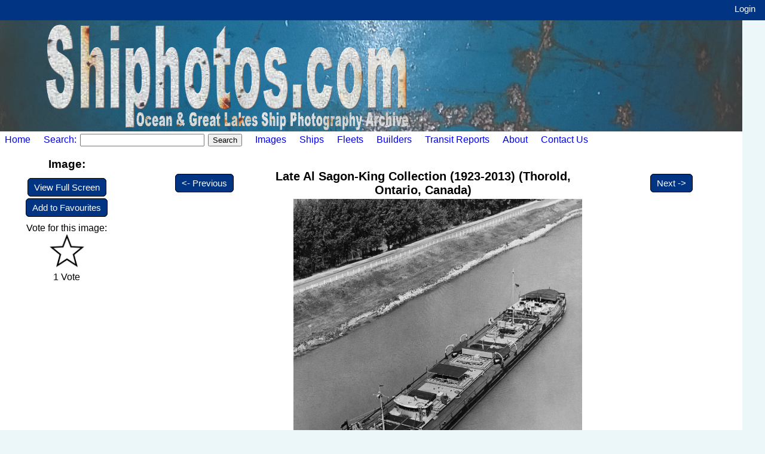

--- FILE ---
content_type: text/html; charset=utf-8
request_url: https://shiphotos.com/image/?ID=83302&Context=C&CID=28
body_size: 9238
content:


<!DOCTYPE html>

<html lang="en">
<head><title>
	Shiphotos.com - Ship Photography Archive - Michigan
</title><link rel="stylesheet" type="text/css" href="../Main.css" />
</head>
<body>
    <div id="Container">
        <form method="post" action="./?ID=83302&amp;Context=C&amp;CID=28" id="frmMain">
<div class="aspNetHidden">
<input type="hidden" name="__EVENTTARGET" id="__EVENTTARGET" value="" />
<input type="hidden" name="__EVENTARGUMENT" id="__EVENTARGUMENT" value="" />
<input type="hidden" name="__VIEWSTATE" id="__VIEWSTATE" value="owCkcb5b0HzmK2a3XFH7wp/4PSmdwoQUip72lO98YxPNxGoBgV+1uscID/qnsbSh3GByhQi63ZhcfmKDO+/cH8obN7rfeh6nJ69mjFfswSJAYYWIbT/581b18rFHpg0lMxX556RvU2g4KyW7RX45i97nKk6RqdIvvNlYhIshCex7dhHD0jAjpaUKqQAsF1C3w3LDbL6v0gLdf8ec6mUOWEiCqAPKs4Z8E/lqxOZCLUmRvw6hBQaVevfJ/4nluR0oEYKliEn8jAGXxT5Y0cBlfPg6pjsY2D7jXorpI3EpXiUCZYKLEvsaHWtsOQRaXRFerGq1FpS8DwVbQjURTWdJgav9fpVU5RRrBgjXUlDCwXBsQ9Q0q5R68dfNrlvJiuF8xBNzfaKqCBVfdJtubj19kmxdvqGHx/U9Dbgf6nXt8YOu7X4rjgHesnGRJjdRMIBG85+okVGgDXE8BnA/bAPQ/h3y7xCZLbM59DtN2Kmr8jivNqzM6L0Bag3vpTmGCtilVBqkYps/[base64]/xJ/Nq9pK04nEwIE+I/OF4yRXFNPsIPFGEMNJeyF/NdzIKPnEwGDj4qHQlYzvpQRDrRC8qMukpnW+4u9VxkiCuyCnsz80HnYhTLSGwEm0xdL4nbXIkxh/L5J3sUDMdDGjKmtomn50OOJgFBY9oN0edLu4ZT6IUqqB7s5lm3+HQF5W+xK8+wn/BvoP/ra/AVqb6GtXYDkctaU0rlsKCRnu2ojrvRSQYxmpUB2ZsK2p0aN83Cwg7U3c7FDHwSF3cwaaswjVYmQ577yy2/+WG0TrEAIeZ/x2PSjsxDIst5wZBn7VCKZ+ZGjVNLkTlyWtjnLwFieR+5JBrn2cDrxOX/eSKKADhEm/vLCNuSNcqGVa3+zJ2I0LXLk7FO83KcSJdWLW74Ef1hs9EczeSmlEhJWot1IUj3NZWJNc1UVQwOnYYSAnZwob3ixcwlet2ymLRIk9/RvoAT4IIGDcgo/n1iB8B5TTttXTZDD/LBpOoUs/EgXf8cnBaoGkzmPLw9n+4IATPLcP0v2wHqTuZukd7X2ZGmJI6WrPHB7z4JpaDIfSZNzso8eJt4bJigSB984d28BUmi1iDZrcFCMjvS8Bk/y4NkAykwJQMpaEH5CZmljkZJM12iukVycD4VyrJEkxvdarsJN4sBp08MUSEjtiz3mCltHM6KDqjr06HzwEF2gGeynePNOBOh1No9eT4BCv71+rjNFhlBu6ugYlvwLuvGfHFdP/gb0hc7knXDdxMqCyKOMz3Fc3H7NHdVsdqXlW27g1OkHj1vIMCHmvJbZ8l4+EgsMfnNOeyuzNMgl+LATYpdnplxjPna4P/J/NCvVJx3tgRiOz/p3KKOyqdIll4TrdcWI3xNzp1nFTvw0wybqluEsHSGS9sN6j1SDxEP1oQR7khGVTqLG3J2KxOX0TDsmz4ijVcVhqljB+SlSDsqx6Nt6iqPJyZBz56IbaUFHXZEGnKa5YJyDJuzaUhdUGd4oFGJp8wq/veUu/wnbzW4xyDlufkRrK9G1efaJMjL4TO5xh/wVQuLZMWjvKLAfagpGzkZEkX1TRySe0L9kVTQb1qlxx7R9KRAgTMpTBbRzBx3ETQMdWH4foQnlQqpVUnL0P90hLjT0em19DMcVlD3qlHeC06yAS0s6Ds+WQVS2sPjeD1rFZ6W/YMtxcaOFGdEewTxsPNvkeE5GMWmGjWy2SE1dGIQEPzdUDPrZ9BBREiBRmrVcW4fZIOZCXyzeoglz/LcdO5AaN9AC6t1yU0E4buGamPnISGCGVlz1BzXrmGjTOiwoD4eCqAdKhEklyDkhRXtGIWzIobq/gmziCLdtajhx/16PdQm3cNmj8NiYWvWQs40KaqEYqtZffYzJ0t1geDKPrrCO/IriOme9DKr5pAmdHohNHGa4MfclVZHcTd948JG7Li0QF+A1e46ZJVebZIJhOAp49+Bp1Y1kdhwYFEEPW7Q8A/nBlyZr9pO2MiuVS3I+uulAcZBsIRAlCsiSnSmcmfdYF6cVVb544mY0PhwjWQ/t/BQxG8GdXHyVvYZRK33xfH+K40Z1CS6q2vQlwLNkqeFRLhv65cW8aEDhObCDtO1JhW6jHrMB+ro3hvJZ2KpJQMX/3Tx3e0284/oEfNnOtva1nqryOb+LwqoIWGP7+Xt2BtTxzpyJJNlg7vFHwQhFuZG53KVcgqalzbTcdgwYutSG7AxA3yTn2BTSJOi5ArSlVrI8ffInKpavex+jtzvE0tYuqDb7tzwi/h7DliJOy1xoQvYaf4xKcOz/smVL2q9vcJ95RvOTBHkPLISUBRUPvaLnzphOuYBbZPqx6QkaVlXgfHdlKawniF978y0Wuw1A7F3fTK4UGTcyEqjJfty7UnEX1N8EHu2UyhNWW9Gf1IMWrRaqPI/FwLZdcOkJSLN9sg5Rur7Ew4hRtVCwl+Lv5ANhA/6EHv7vtKXcc28Jwc9j0mApRQDsYilQeHfZQftOQpDBoDhAtKXFhLbf8YiYdaTckuZktfu6/GCwWtMl/W8IU42O+lRCRY86khc0PE8s7UyzMxGaOlG0CNCZhFN0adfF9EAu1alQm2BKK+aE0iLBRhwpPWEaSug8csX4DFE7E7KG6bdoyY8PVreddDfIXzQpWfltW2Qxm9TS7C6pLN79cXX/[base64]/a4u20LywB2HbPs90FJLzWIHVbllYfu3pYGTp8/aVK2cvqWYQawZitBli8LLpJMc6aLhYtRPiefNtfcIc8W/pxi11l6ZS7R2gnUoeUzPLUfKn6m7n6Rfq9ePsMfaHl7sPeq1JQkeHStubsbt/htQtq/LclzQXu4FqkQfe/tPhzXnUue7UsYC98h06lLc8KO1qzPbf7fTiqW86bcVDkZRUadpRHXcuQK7q57WucJ2GhgEC1Vcg8FdEsjtoyr2enf/fySZRDSrc9A6Mhs6Tm/H65cgTD98oY/XDX6+ddSBRKreb5J97uOM6Yq0E3Fjt2dduC6BYC2xgz70uPlt5227N/lMylC2SZsDaY+Urid5M+uFIL9B411i9J9eyGWpnhxnJ22e3RNQhqLVwXBCCrG6jTzehNtmnLwpDCoV/hFDXEEjmbgunJBZGuOhezzfEXTpplsxH1mbV3X8LhvPSgiQkUphUHA4pjHaSe/SMIK8Mq7YJwU7LJwiE2AfalQIjk5OgxZFcSmn7w4Fiuwew8GGo3I73gq5lNxSiCP9Qqli3PIwSAEMCDW//VGz8lv7b8EKsrehSeNXMFvqLjFg4Rxs5q6mDzmtqH4rvydSFSrC83PXiGNrBixSrtH1pnR6WoE7pX+yqS8HjQkqleYKIoBWJOn/hDGOeaivuMbOwwHlAw9fktJSygJH3rBdgRkEZmzX0PKDV/madcZjR1uJ2M20eM/GQ48AvYVHOnzULCcsGhwgxH6MSBj7/9A2X2Re7sT+GSG6yMc0geXA+C1oCAYsyhYNqIo667RrBJf3Au1lmMnrKnzbFG0fcI8A42O2k7XI+Niz1lBgmq6669JV7SDU77P136yMv117IVJqKvx2ofTl1gX5KqLqGLSGvii1gljnlEh8bKeZ8QLKpo5FAwkX+WTtxeRJs1+upQoBhUO/poOQvSkNO9U7TLSRFDfQqe4ELTgzPmSD7aDatN+fkcoFfVpvdfuUojUFwRdXzRzAgMn4AsMQbHHRlTrx/a9MTs2h7v8yWRbptfwRxgz4ne/LrlbrgFrPyFVBCt4PMGTqn2geXkTyqY3CIvV3z44SUkQB6OEgbm6MSy8Xb+tm+Y8lZmSNcXKh9mifXEr9DK6mpVYAZoL2SqEHyIT10OnAoztTZrTEN1jTce/P2WFoCtC8WD+WSw2LbEfOnHQsGsGK8RlWVc+6FhhNw/cRu/pOUWveaUP2yTafs7pVFGRL/6IOkBietUPi4pGS/v4gzI8rlA5Dn06HRL89R0IdWxFkQmJVL2sHisyKptWLhLur+rXW20WwACRZ04fSjxqn1ibehxiL5KDqC930AtPvFKGrPZHre1mL1Tr/ofDzk8nr9k1nEyC/qsfqQwIemcfaCg3+kOb7Hd8e6+43fXnWD+T8BOvixulZZX+MlPbEW1dfBvDT5dhoSjPMtYWQ9ltlp1VYhaL+Sbnw/8XObwBg5oTrw64D1SsCm8ZtIuZKlpZkxqsI4ulIkDs/kvwNxeO9Co8kwD/[base64]" />
</div>

<script type="text/javascript">
//<![CDATA[
var theForm = document.forms['frmMain'];
if (!theForm) {
    theForm = document.frmMain;
}
function __doPostBack(eventTarget, eventArgument) {
    if (!theForm.onsubmit || (theForm.onsubmit() != false)) {
        theForm.__EVENTTARGET.value = eventTarget;
        theForm.__EVENTARGUMENT.value = eventArgument;
        theForm.submit();
    }
}
//]]>
</script>


<script src="/WebResource.axd?d=pynGkmcFUV13He1Qd6_TZLR4lYxRobqqPaDJo4DRaNltM-xf9PPn4bpaw3xcgjUMl1BG45DsqbCUg7fGAgm0aQ2&amp;t=638901392248157332" type="text/javascript"></script>

<div class="aspNetHidden">

	<input type="hidden" name="__VIEWSTATEGENERATOR" id="__VIEWSTATEGENERATOR" value="7F654E35" />
	<input type="hidden" name="__SCROLLPOSITIONX" id="__SCROLLPOSITIONX" value="0" />
	<input type="hidden" name="__SCROLLPOSITIONY" id="__SCROLLPOSITIONY" value="0" />
	<input type="hidden" name="__EVENTVALIDATION" id="__EVENTVALIDATION" value="CT0ByKUKqiD5I2IbNqeRchcqzkkslV3fthZi5b9z9wBRg4bVgpKs2u3QzMgB0azxWbWwWis7K35fzDWQ+2a6tHjD9hnl3auNdgeWDfeUIgsupmF8u9IX3M2c0kK31yWchkF5+LU8Q3fxM8gE3LYfrMo0Pt32O7UReIeTmwLWr52pyw/oK66amX+/iQL3TXbFgENOtX+KKteE1+v5806Pz5/RBPuq93xTbJRyiiLBk0gVUErbeb2hsu3NaQeDrJBxEeU8Lk04PqSw+WcE6i7vG39Ig7AIm140sM4Cqw9dBtaxzuB9aQPxp8EIeaTId98M1O0RX1g9Ut5rT2cI+dbHgmWO0mdkHUQGwh8AlOlMJ8h52BntkKSatC0xIHC5by/48EJ5EATcclUEY3RNspLrcrYVkTBLCYHRKAX2WpFrwtA=" />
</div>
            <div class="TopBar">
                
                
                
                
                
                <a id="lbtTB_Login" class="TopBarLink" href="javascript:__doPostBack(&#39;ctl00$lbtTB_Login&#39;,&#39;&#39;)">Login</a>
                &nbsp;
            </div>
            <div id="ContentRow">
                <img id="imgMainPicture" class="ScalableImage" src="../Assets/Title.jpg" alt="Great Lakes Photo Archive Title Image" />
                <div id="MenuBar">
                    <a id="lbtMB_Home" href="javascript:__doPostBack(&#39;ctl00$lbtMB_Home&#39;,&#39;&#39;)" style="position: relative; vertical-align: central; text-decoration: none; padding-right: 18px; padding-left: 8px">Home</a>
                    <a id="lbtMB_Search" href="javascript:__doPostBack(&#39;ctl00$lbtMB_Search&#39;,&#39;&#39;)" style="position: relative; vertical-align: central; text-decoration: none; margin-right: 2px;">Search: </a>
                    <input name="ctl00$txtMB_Search" type="text" id="txtMB_Search" style="position: relative; vertical-align: central; margin-right: 2px; width: 200px;" />
                    <input type="submit" name="ctl00$cmdMB_Search" value="Search" id="cmdMB_Search" />
                    <a id="lbtMB_ImageBrowse" href="javascript:__doPostBack(&#39;ctl00$lbtMB_ImageBrowse&#39;,&#39;&#39;)" style="position: relative; vertical-align: central; text-decoration: none; padding-left: 18px;">Images</a>
                    <a id="lbtMB_ShipBrowse" href="javascript:__doPostBack(&#39;ctl00$lbtMB_ShipBrowse&#39;,&#39;&#39;)" style="position: relative; vertical-align: central; text-decoration: none; padding-left: 18px;">Ships</a>
                    <a id="lbtMB_FleetBrowse" href="javascript:__doPostBack(&#39;ctl00$lbtMB_FleetBrowse&#39;,&#39;&#39;)" style="position: relative; vertical-align: central; text-decoration: none; padding-left: 18px;">Fleets</a>
                    <a id="lbtMB_Builders" href="javascript:__doPostBack(&#39;ctl00$lbtMB_Builders&#39;,&#39;&#39;)" style="position: relative; vertical-align: central; text-decoration: none; padding-left: 18px;">Builders</a>
                    <a id="lbtMB_Transits" href="javascript:__doPostBack(&#39;ctl00$lbtMB_Transits&#39;,&#39;&#39;)" style="position: relative; vertical-align: central; text-decoration: none; padding-left: 18px;">Transit Reports</a>

                    
                    <a id="lbtMB_About" href="javascript:__doPostBack(&#39;ctl00$lbtMB_About&#39;,&#39;&#39;)" style="position: relative; vertical-align: central; text-decoration: none; padding-left: 18px;">About</a>
                    <a id="lbtMB_Contact" href="javascript:__doPostBack(&#39;ctl00$lbtMB_Contact&#39;,&#39;&#39;)" style="position: relative; vertical-align: central; text-decoration: none; padding-left: 18px;">Contact Us</a>
                </div>
                <div id="LeftColumn">
                    
    <div style="text-align: center;">
        <h3>Image:</h3>
        <p>
            <a id="LeftMenuContent_lbtFullScreen" class="NavButtons" href="javascript:__doPostBack(&#39;ctl00$LeftMenuContent$lbtFullScreen&#39;,&#39;&#39;)">View Full Screen</a>
        </p>
        <p>
            <a id="LeftMenuContent_lbtFavourite" class="NavButtons" href="javascript:__doPostBack(&#39;ctl00$LeftMenuContent$lbtFavourite&#39;,&#39;&#39;)">Add to Favourites</a>
        </p>
        <p>
            
        </p>
        <p>
            
        </p>
        <p>
            
        </p>
        <p>
            
        </p>
        <p>
            
        </p>
        <p>
            <span id="LeftMenuContent_lblVoteHead">Vote for this image:</span><br />
            <input type="image" name="ctl00$LeftMenuContent$imgVote" id="LeftMenuContent_imgVote" alt="Vote for this image" src="/Assets/Star_off.png" style="width:60px;" /><br />
            <span id="LeftMenuContent_lblVoteCount">1 Vote</span>
        </p>
    </div>

                    <br />
                    <br />
                    <br />
                </div>
                <div id="CenterColumn">
                    

    <div class="PageError">
        <p>
            
        </p>
    </div>
    <div style="width: 95%; margin-left: auto; margin-right: auto; text-align: center;">
        <span id="MainContent_lblNavigation"><table style="width: 95%; height: 50px;"><tr><td style="width: 20%"><a href="/image/?ID=83375&Context=C&CID=28" class="NavButtons"><- Previous</a></td><td style="text-align: center;width: 60%"><a href="/Image/Browse.aspx?CID=28" class="CollectionHeaderLink">Late Al Sagon-King Collection (1923-2013) (Thorold, Ontario, Canada)</a></td><td style="text-align: right;width: 20%"><a href="/image/?ID=83278&Context=C&CID=28" class="NavButtons">Next -></a></td></tr></table></span>
    </div>
    <div style="width: 95%; margin-left: auto; margin-right: auto; text-align: center;">
        <span id="MainContent_lblImage"><img src="/ShowImage.ashx" alt="Michigan" style="width: 50%" oncontextmenu="return false;"></span>
    </div>
    <div style="width: 95%; margin-left: auto; margin-right: auto;">
        <span id="MainContent_lblImageInfo"><table align="center" style="width: 95%;">
<tr><td style="text-align: center;font-size: larger;" colspan="6"><b>Michigan - Welland Canal - August, 1965</b></td></tr>
<tr><td colspan="6">&nbsp;</td></tr>
<tr><td colspan="6" style="text-align: center;"><b>Upbound in the Welland Canal at bridge 10 in Thorold, Ontario, Canada during August 1965.</b></td></tr>
<tr><td colspan="6" style="height: 40px;vertical-align: middle;"><a href="/Ship/?ID=62892" class="NavButtons">More details and photos for: <strong>Michigan</strong></a></td></tr>
<tr><td style="width: 12%;"><strong>Fleet:</strong></td><td style="width: 42%;"></td><td style="width: 6%;"><strong>IMO:</strong></td><td style="width: 15%;">5234266</td><td colspan="2">&nbsp;</td></tr>
<tr><td style="vertical-align: text-top;"><strong>Owner:</strong></td><td style="vertical-align: text-top;">Liquid Carriers Corporation - USA</td><td style="vertical-align: text-top;"><strong>Category:</strong></td><td>Tanker</td><tr style="vertical-align: text-top;"><td style="vertical-align: text-top;"><strong>Manager:</strong></td><td style="vertical-align: text-top;">&nbsp;</td><td style="vertical-align: text-top;"><strong>Port/Flag:</strong></td><td colspan="3">New York, New York, United States</td></tr>
<tr><td style="vertical-align: text-top;"><strong>Dimensions:</strong></td><td>Length (oa): 77.4 m (254.0 ft) Length (lbp): 74.1 m (243.0 ft) Beam: 11.0 m (36.2 ft) Depth: 4.3 m (14.0 ft) Draft: 2.9 m (9.5 ft)</td><td style="vertical-align: text-top;"><strong>Call Sign:</strong></td><td style="vertical-align: text-top;">WA8132</td></tr><tr><td style="vertical-align: text-top;"><strong>Built:</strong></td><td colspan="5">McDougall-Duluth Shipbuilding Company, Duluth, Minnesota, United States - Entered service in 1921/07</td></tr>
<tr><td style="vertical-align: text-top;"><strong>Names:</strong></td><td colspan="5">Interwaterways Line Inc. 105 (1926), I.L.I. 105 (1936), Michigan (1976)</td></tr>
<tr><td style="vertical-align: text-top;"><strong>Disposition:</strong></td><td colspan="5">Scrapped in an unknown location<br/>Arrived at yard in 1976.</td></tr>
<tr><td colspan="6"><hr></td></tr>
<tr><td><strong>Photographer:</strong></td><td>Al Sagon-King - Thorold, Ontario, Canada</td><td><strong>Collection:</strong></td><td colspan="3">Late Al Sagon-King Collection (1923-2013) (Thorold, Ontario, Canada)</td>
<tr><td><strong>Format:</strong></td><td>Black & White Print</td><td><strong>Views:</strong></td><td>85</td><td colspan="2">&nbsp;</td></tr>
<tr><td><strong>Uploaded:</strong></td><td colspan="5">2023-11-16 10:35 AM by Jeff Cameron</td></tr>
<tr><td colspan="6"><hr></td></tr></table>
</span>
    </div>
    <div style="width: 70%; margin: 20px auto;">
        <div id="MainContent_pnlCommentList">
	<h3 style="text-align: center;">Comments</h3>
</div>
    </div>
    <div style="width: 70%; margin: 20px auto;">
        <a name="AddComment" />
        
    </div>

                </div>
            </div>
            <div id="RightBar">
                <p><textbox ID="UID"></textbox>&nbsp;</p>
            </div>
            <div id="SiteFooter">
                <p style="padding-top: 35px;">
                    Shiphotos.com - Ship Photography Archive
                    <br />
                    Copyright &copy;
                <span id="lblYear">2026</span>&nbsp;
                White Acre - Information Technology Services
                </p>
            </div>
        

<script type="text/javascript">
//<![CDATA[

theForm.oldSubmit = theForm.submit;
theForm.submit = WebForm_SaveScrollPositionSubmit;

theForm.oldOnSubmit = theForm.onsubmit;
theForm.onsubmit = WebForm_SaveScrollPositionOnSubmit;
//]]>
</script>
</form>
    </div>
</body>
</html>
